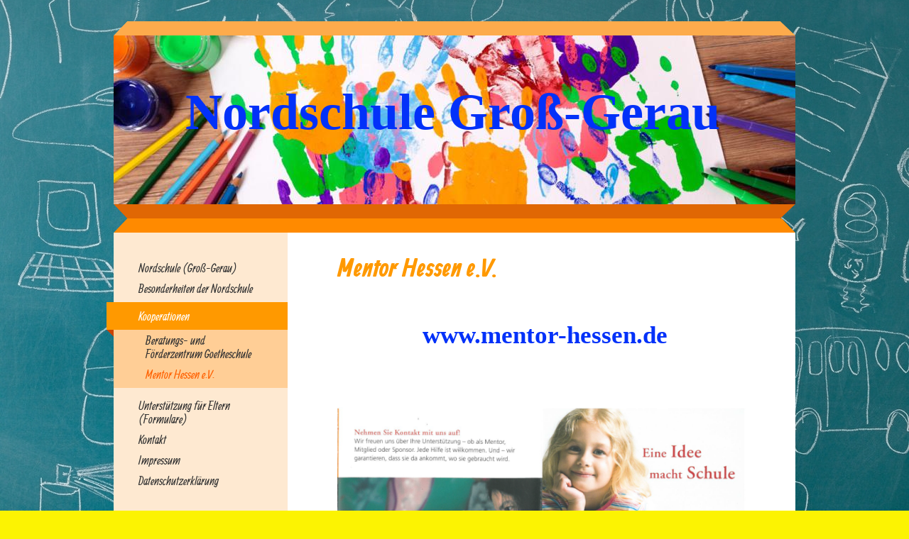

--- FILE ---
content_type: text/html; charset=UTF-8
request_url: https://www.nordschule-gross-gerau.de/kooperationen/mentor-hessen-e-v/
body_size: 5276
content:
<!DOCTYPE html>
<html lang="de"  ><head prefix="og: http://ogp.me/ns# fb: http://ogp.me/ns/fb# business: http://ogp.me/ns/business#">
    <meta http-equiv="Content-Type" content="text/html; charset=utf-8"/>
    <meta name="generator" content="IONOS MyWebsite"/>
        
    <link rel="dns-prefetch" href="//cdn.website-start.de/"/>
    <link rel="dns-prefetch" href="//103.mod.mywebsite-editor.com"/>
    <link rel="dns-prefetch" href="https://103.sb.mywebsite-editor.com/"/>
    <link rel="shortcut icon" href="//cdn.website-start.de/favicon.ico"/>
        <title>Nordschule - Mentor Hessen e.V.</title>
    
    

<meta name="format-detection" content="telephone=no"/>
        <meta name="keywords" content="Schule, Schüler, Lehrer, Angebot, Fächer, lernen, Unterricht, Projekte, Tradition, Nordschule, Grundschule, Gross Gerau"/>
            <meta name="description" content="Nordschule in Groß-Gerau ist eine Schule mit Tradition, in der schon die Eltern unserer Schüler unterrichtet wurden. Das Kollegium berücksichtigt im Unterricht vielseitige Methoden und Formen des Lernens."/>
            <meta name="robots" content="index,follow"/>
        <link href="https://www.nordschule-gross-gerau.de/s/style/layout.css?1690216630" rel="stylesheet" type="text/css"/>
    <link href="https://www.nordschule-gross-gerau.de/s/style/main.css?1690216630" rel="stylesheet" type="text/css"/>
    <link href="//cdn.website-start.de/app/cdn/min/group/web.css?1763478093678" rel="stylesheet" type="text/css"/>
<link href="//cdn.website-start.de/app/cdn/min/moduleserver/css/de_DE/common,shoppingbasket?1763478093678" rel="stylesheet" type="text/css"/>
    <link href="https://103.sb.mywebsite-editor.com/app/logstate2-css.php?site=66971175&amp;t=1770028638" rel="stylesheet" type="text/css"/>

<script type="text/javascript">
    /* <![CDATA[ */
var stagingMode = '';
    /* ]]> */
</script>
<script src="https://103.sb.mywebsite-editor.com/app/logstate-js.php?site=66971175&amp;t=1770028638"></script>

    <link href="https://www.nordschule-gross-gerau.de/s/style/print.css?1763478093678" rel="stylesheet" media="print" type="text/css"/>
    <script type="text/javascript">
    /* <![CDATA[ */
    var systemurl = 'https://103.sb.mywebsite-editor.com/';
    var webPath = '/';
    var proxyName = '';
    var webServerName = 'www.nordschule-gross-gerau.de';
    var sslServerUrl = 'https://www.nordschule-gross-gerau.de';
    var nonSslServerUrl = 'http://www.nordschule-gross-gerau.de';
    var webserverProtocol = 'http://';
    var nghScriptsUrlPrefix = '//103.mod.mywebsite-editor.com';
    var sessionNamespace = 'DIY_SB';
    var jimdoData = {
        cdnUrl:  '//cdn.website-start.de/',
        messages: {
            lightBox: {
    image : 'Bild',
    of: 'von'
}

        },
        isTrial: 0,
        pageId: 1349580    };
    var script_basisID = "66971175";

    diy = window.diy || {};
    diy.web = diy.web || {};

        diy.web.jsBaseUrl = "//cdn.website-start.de/s/build/";

    diy.context = diy.context || {};
    diy.context.type = diy.context.type || 'web';
    /* ]]> */
</script>

<script type="text/javascript" src="//cdn.website-start.de/app/cdn/min/group/web.js?1763478093678" crossorigin="anonymous"></script><script type="text/javascript" src="//cdn.website-start.de/s/build/web.bundle.js?1763478093678" crossorigin="anonymous"></script><script src="//cdn.website-start.de/app/cdn/min/moduleserver/js/de_DE/common,shoppingbasket?1763478093678"></script>
<script type="text/javascript" src="https://cdn.website-start.de/proxy/apps/ilai8i/resource/dependencies/"></script><script type="text/javascript">
                    if (typeof require !== 'undefined') {
                        require.config({
                            waitSeconds : 10,
                            baseUrl : 'https://cdn.website-start.de/proxy/apps/ilai8i/js/'
                        });
                    }
                </script><script type="text/javascript" src="//cdn.website-start.de/app/cdn/min/group/pfcsupport.js?1763478093678" crossorigin="anonymous"></script>    <meta property="og:type" content="business.business"/>
    <meta property="og:url" content="https://www.nordschule-gross-gerau.de/kooperationen/mentor-hessen-e-v/"/>
    <meta property="og:title" content="Nordschule - Mentor Hessen e.V."/>
            <meta property="og:description" content="Nordschule in Groß-Gerau ist eine Schule mit Tradition, in der schon die Eltern unserer Schüler unterrichtet wurden. Das Kollegium berücksichtigt im Unterricht vielseitige Methoden und Formen des Lernens."/>
                <meta property="og:image" content="https://www.nordschule-gross-gerau.de/s/img/emotionheader.jpg"/>
        <meta property="business:contact_data:country_name" content="Deutschland"/>
    
    
    
    
    
    
    
    
</head>


<body class="body diyBgActive  cc-pagemode-default diy-market-de_DE" data-pageid="1349580" id="page-1349580">
    
    <div class="diyw">
        <div id="diywebWrapper">
	<div id="diywebEmotionWrapper"><div id="diywebEmotionHeader">
<style type="text/css" media="all">
.diyw div#emotion-header {
        max-width: 960px;
        max-height: 238px;
                background: #eeeeee;
    }

.diyw div#emotion-header-title-bg {
    left: 0%;
    top: 20%;
    width: 100%;
    height: 0%;

    background-color: #ffffff;
    opacity: 0.50;
    filter: alpha(opacity = 50);
    }
.diyw img#emotion-header-logo {
    left: 1.00%;
    top: 0.00%;
    background: transparent;
                    display: none;
    }

.diyw div#emotion-header strong#emotion-header-title {
    left: 5%;
    top: 20%;
    color: #0231f9;
        font: normal bold 72px/120% 'Comic Sans MS', cursive;
}

.diyw div#emotion-no-bg-container{
    max-height: 238px;
}

.diyw div#emotion-no-bg-container .emotion-no-bg-height {
    margin-top: 24.79%;
}
</style>
<div id="emotion-header" data-action="loadView" data-params="active" data-imagescount="1">
            <img src="https://www.nordschule-gross-gerau.de/s/img/emotionheader.jpg?1699278175.960px.238px" id="emotion-header-img" alt=""/>
            
        <div id="ehSlideshowPlaceholder">
            <div id="ehSlideShow">
                <div class="slide-container">
                                        <div style="background-color: #eeeeee">
                            <img src="https://www.nordschule-gross-gerau.de/s/img/emotionheader.jpg?1699278175.960px.238px" alt=""/>
                        </div>
                                    </div>
            </div>
        </div>


        <script type="text/javascript">
        //<![CDATA[
                diy.module.emotionHeader.slideShow.init({ slides: [{"url":"https:\/\/www.nordschule-gross-gerau.de\/s\/img\/emotionheader.jpg?1699278175.960px.238px","image_alt":"","bgColor":"#eeeeee"}] });
        //]]>
        </script>

    
            
        
            
                  	<div id="emotion-header-title-bg"></div>
    
            <strong id="emotion-header-title" style="text-align: center">Nordschule Groß-Gerau</strong>
                    <div class="notranslate">
                <svg xmlns="http://www.w3.org/2000/svg" version="1.1" id="emotion-header-title-svg" viewBox="0 0 960 238" preserveAspectRatio="xMinYMin meet"><text style="font-family:'Comic Sans MS', cursive;font-size:72px;font-style:normal;font-weight:bold;fill:#0231f9;line-height:1.2em;"><tspan x="50%" style="text-anchor: middle" dy="0.95em">Nordschule Groß-Gerau</tspan></text></svg>
            </div>
            
    
    <script type="text/javascript">
    //<![CDATA[
    (function ($) {
        function enableSvgTitle() {
                        var titleSvg = $('svg#emotion-header-title-svg'),
                titleHtml = $('#emotion-header-title'),
                emoWidthAbs = 960,
                emoHeightAbs = 238,
                offsetParent,
                titlePosition,
                svgBoxWidth,
                svgBoxHeight;

                        if (titleSvg.length && titleHtml.length) {
                offsetParent = titleHtml.offsetParent();
                titlePosition = titleHtml.position();
                svgBoxWidth = titleHtml.width();
                svgBoxHeight = titleHtml.height();

                                titleSvg.get(0).setAttribute('viewBox', '0 0 ' + svgBoxWidth + ' ' + svgBoxHeight);
                titleSvg.css({
                   left: Math.roundTo(100 * titlePosition.left / offsetParent.width(), 3) + '%',
                   top: Math.roundTo(100 * titlePosition.top / offsetParent.height(), 3) + '%',
                   width: Math.roundTo(100 * svgBoxWidth / emoWidthAbs, 3) + '%',
                   height: Math.roundTo(100 * svgBoxHeight / emoHeightAbs, 3) + '%'
                });

                titleHtml.css('visibility','hidden');
                titleSvg.css('visibility','visible');
            }
        }

        
            var posFunc = function($, overrideSize) {
                var elems = [], containerWidth, containerHeight;
                                    elems.push({
                        selector: '#emotion-header-title',
                        overrideSize: true,
                        horPos: 48.69,
                        vertPos: 42.08                    });
                    lastTitleWidth = $('#emotion-header-title').width();
                                                elems.push({
                    selector: '#emotion-header-title-bg',
                    horPos: 0,
                    vertPos: 24                });
                                
                containerWidth = parseInt('960');
                containerHeight = parseInt('238');

                for (var i = 0; i < elems.length; ++i) {
                    var el = elems[i],
                        $el = $(el.selector),
                        pos = {
                            left: el.horPos,
                            top: el.vertPos
                        };
                    if (!$el.length) continue;
                    var anchorPos = $el.anchorPosition();
                    anchorPos.$container = $('#emotion-header');

                    if (overrideSize === true || el.overrideSize === true) {
                        anchorPos.setContainerSize(containerWidth, containerHeight);
                    } else {
                        anchorPos.setContainerSize(null, null);
                    }

                    var pxPos = anchorPos.fromAnchorPosition(pos),
                        pcPos = anchorPos.toPercentPosition(pxPos);

                    var elPos = {};
                    if (!isNaN(parseFloat(pcPos.top)) && isFinite(pcPos.top)) {
                        elPos.top = pcPos.top + '%';
                    }
                    if (!isNaN(parseFloat(pcPos.left)) && isFinite(pcPos.left)) {
                        elPos.left = pcPos.left + '%';
                    }
                    $el.css(elPos);
                }

                // switch to svg title
                enableSvgTitle();
            };

                        var $emotionImg = jQuery('#emotion-header-img');
            if ($emotionImg.length > 0) {
                // first position the element based on stored size
                posFunc(jQuery, true);

                // trigger reposition using the real size when the element is loaded
                var ehLoadEvTriggered = false;
                $emotionImg.one('load', function(){
                    posFunc(jQuery);
                    ehLoadEvTriggered = true;
                                        diy.module.emotionHeader.slideShow.start();
                                    }).each(function() {
                                        if(this.complete || typeof this.complete === 'undefined') {
                        jQuery(this).load();
                    }
                });

                                noLoadTriggeredTimeoutId = setTimeout(function() {
                    if (!ehLoadEvTriggered) {
                        posFunc(jQuery);
                    }
                    window.clearTimeout(noLoadTriggeredTimeoutId)
                }, 5000);//after 5 seconds
            } else {
                jQuery(function(){
                    posFunc(jQuery);
                });
            }

                        if (jQuery.isBrowser && jQuery.isBrowser.ie8) {
                var longTitleRepositionCalls = 0;
                longTitleRepositionInterval = setInterval(function() {
                    if (lastTitleWidth > 0 && lastTitleWidth != jQuery('#emotion-header-title').width()) {
                        posFunc(jQuery);
                    }
                    longTitleRepositionCalls++;
                    // try this for 5 seconds
                    if (longTitleRepositionCalls === 5) {
                        window.clearInterval(longTitleRepositionInterval);
                    }
                }, 1000);//each 1 second
            }

            }(jQuery));
    //]]>
    </script>

    </div>
</div></div>
	<div id="diywebCenterWrapper">
		<div id="diywebLeftWrapper">					
			<div id="diywebNavigation"><div class="webnavigation"><ul id="mainNav1" class="mainNav1"><li class="navTopItemGroup_1"><a data-page-id="1246162" href="https://www.nordschule-gross-gerau.de/" class="level_1"><span>Nordschule (Groß-Gerau)</span></a></li><li class="navTopItemGroup_2"><a data-page-id="1246171" href="https://www.nordschule-gross-gerau.de/besonderheiten-der-nordschule/" class="level_1"><span>Besonderheiten der Nordschule</span></a></li><li class="navTopItemGroup_3"><a data-page-id="1349579" href="https://www.nordschule-gross-gerau.de/kooperationen/" class="parent level_1"><span>Kooperationen</span></a></li><li><ul id="mainNav2" class="mainNav2"><li class="navTopItemGroup_3"><a data-page-id="1349581" href="https://www.nordschule-gross-gerau.de/kooperationen/beratungs-und-förderzentrum-goetheschule/" class="level_2"><span>Beratungs- und Förderzentrum Goetheschule</span></a></li><li class="navTopItemGroup_3"><a data-page-id="1349580" href="https://www.nordschule-gross-gerau.de/kooperationen/mentor-hessen-e-v/" class="current level_2"><span>Mentor Hessen e.V.</span></a></li></ul></li><li class="navTopItemGroup_4"><a data-page-id="1246659" href="https://www.nordschule-gross-gerau.de/unterstützung-für-eltern-formulare/" class="level_1"><span>Unterstützung für Eltern (Formulare)</span></a></li><li class="navTopItemGroup_5"><a data-page-id="1246182" href="https://www.nordschule-gross-gerau.de/kontakt/" class="level_1"><span>Kontakt</span></a></li><li class="navTopItemGroup_6"><a data-page-id="1246184" href="https://www.nordschule-gross-gerau.de/impressum/" class="level_1"><span>Impressum</span></a></li><li class="navTopItemGroup_7"><a data-page-id="1793167" href="https://www.nordschule-gross-gerau.de/datenschutzerklärung/" class="level_1"><span>Datenschutzerklärung</span></a></li></ul></div></div>		
			<div id="diywebSidebar"><div id="matrix_1310240" class="sortable-matrix" data-matrixId="1310240"><div class="n module-type-text diyfeLiveArea "> <p><span style="color: rgb(252, 243, 2);">...</span></p> </div><div class="n module-type-text diyfeLiveArea "> <p/> </div></div></div>			
		</div>
		<div id="diywebContentWrapper">						
			<div id="diywebMainContent">
        <div id="content_area">
        	<div id="content_start"></div>
        	
        
        <div id="matrix_1478462" class="sortable-matrix" data-matrixId="1478462"><div class="n module-type-header diyfeLiveArea "> <h1><span class="diyfeDecoration">Mentor Hessen e.V.</span></h1> </div><div class="n module-type-text diyfeLiveArea "> <p> </p>
<p> </p> </div><div class="n module-type-text diyfeLiveArea "> <p style="margin: 0cm 0cm 10pt 120px;"><a href="http://www.mentor-hessen.de" target="_blank"><span style="color: rgb(2, 49, 249);"><strong><span style="font-size: 26pt;"><span style="font-family: calibri;">www.mentor-hessen.de</span></span></strong></span></a></p>
<p> </p> </div><div class="n module-type-text diyfeLiveArea "> <p> </p>
<p> </p> </div><div class="n module-type-imageSubtitle diyfeLiveArea "> <div class="clearover imageSubtitle" id="imageSubtitle-17142174">
    <div class="align-container align-left" style="max-width: 630px">
        <a class="imagewrapper" href="https://www.nordschule-gross-gerau.de/s/cc_images/teaserbox_35729446.png?t=1421314385" rel="lightbox[17142174]">
            <img id="image_35729446" src="https://www.nordschule-gross-gerau.de/s/cc_images/cache_35729446.png?t=1421314385" alt="" style="max-width: 630px; height:auto"/>
        </a>

        
    </div>

</div>

<script type="text/javascript">
//<![CDATA[
jQuery(function($) {
    var $target = $('#imageSubtitle-17142174');

    if ($.fn.swipebox && Modernizr.touch) {
        $target
            .find('a[rel*="lightbox"]')
            .addClass('swipebox')
            .swipebox();
    } else {
        $target.tinyLightbox({
            item: 'a[rel*="lightbox"]',
            cycle: false,
            hideNavigation: true
        });
    }
});
//]]>
</script>
 </div><div class="n module-type-imageSubtitle diyfeLiveArea "> <div class="clearover imageSubtitle" id="imageSubtitle-17142294">
    <div class="align-container align-left" style="max-width: 763px">
        <a class="imagewrapper" href="https://www.nordschule-gross-gerau.de/s/cc_images/teaserbox_35729635.png?t=1421314907" rel="lightbox[17142294]">
            <img id="image_35729635" src="https://www.nordschule-gross-gerau.de/s/cc_images/cache_35729635.png?t=1421314907" alt="" style="max-width: 763px; height:auto"/>
        </a>

        
    </div>

</div>

<script type="text/javascript">
//<![CDATA[
jQuery(function($) {
    var $target = $('#imageSubtitle-17142294');

    if ($.fn.swipebox && Modernizr.touch) {
        $target
            .find('a[rel*="lightbox"]')
            .addClass('swipebox')
            .swipebox();
    } else {
        $target.tinyLightbox({
            item: 'a[rel*="lightbox"]',
            cycle: false,
            hideNavigation: true
        });
    }
});
//]]>
</script>
 </div><div class="n module-type-imageSubtitle diyfeLiveArea "> <div class="clearover imageSubtitle" id="imageSubtitle-17142353">
    <div class="align-container align-left" style="max-width: 720px">
        <a class="imagewrapper" href="https://www.nordschule-gross-gerau.de/s/cc_images/teaserbox_35729573.png?t=1421314795" rel="lightbox[17142353]">
            <img id="image_35729573" src="https://www.nordschule-gross-gerau.de/s/cc_images/cache_35729573.png?t=1421314795" alt="" style="max-width: 720px; height:auto"/>
        </a>

        
    </div>

</div>

<script type="text/javascript">
//<![CDATA[
jQuery(function($) {
    var $target = $('#imageSubtitle-17142353');

    if ($.fn.swipebox && Modernizr.touch) {
        $target
            .find('a[rel*="lightbox"]')
            .addClass('swipebox')
            .swipebox();
    } else {
        $target.tinyLightbox({
            item: 'a[rel*="lightbox"]',
            cycle: false,
            hideNavigation: true
        });
    }
});
//]]>
</script>
 </div></div>
        
        
        </div></div>
			<div id="diywebContentBottom"></div>	
		</div>
	</div>
	<div id="diywebFooter"><div id="contentfooter">
    <div class="leftrow">
                        <a rel="nofollow" href="javascript:window.print();">
                    <img class="inline" height="14" width="18" src="//cdn.website-start.de/s/img/cc/printer.gif" alt=""/>
                    Druckversion                </a> <span class="footer-separator">|</span>
                <a href="https://www.nordschule-gross-gerau.de/sitemap/">Sitemap</a>
                        <br/> © Nordschule
            </div>
    <script type="text/javascript">
        window.diy.ux.Captcha.locales = {
            generateNewCode: 'Neuen Code generieren',
            enterCode: 'Bitte geben Sie den Code ein'
        };
        window.diy.ux.Cap2.locales = {
            generateNewCode: 'Neuen Code generieren',
            enterCode: 'Bitte geben Sie den Code ein'
        };
    </script>
    <div class="rightrow">
                    <span class="loggedout">
                <a rel="nofollow" id="login" href="https://login.1and1-editor.com/66971175/www.nordschule-gross-gerau.de/de?pageId=1349580">
                    Login                </a>
            </span>
                
                <span class="loggedin">
            <a rel="nofollow" id="logout" href="https://103.sb.mywebsite-editor.com/app/cms/logout.php">Logout</a> <span class="footer-separator">|</span>
            <a rel="nofollow" id="edit" href="https://103.sb.mywebsite-editor.com/app/66971175/1349580/">Seite bearbeiten</a>
        </span>
    </div>
</div>
            <div id="loginbox" class="hidden">
                <script type="text/javascript">
                    /* <![CDATA[ */
                    function forgotpw_popup() {
                        var url = 'https://passwort.1und1.de/xml/request/RequestStart';
                        fenster = window.open(url, "fenster1", "width=600,height=400,status=yes,scrollbars=yes,resizable=yes");
                        // IE8 doesn't return the window reference instantly or at all.
                        // It may appear the call failed and fenster is null
                        if (fenster && fenster.focus) {
                            fenster.focus();
                        }
                    }
                    /* ]]> */
                </script>
                                <img class="logo" src="//cdn.website-start.de/s/img/logo.gif" alt="IONOS" title="IONOS"/>

                <div id="loginboxOuter"></div>
            </div>
        
</div>
</div>    </div>

    
    </body>


<!-- rendered at Thu, 25 Dec 2025 06:58:27 +0100 -->
</html>


--- FILE ---
content_type: text/css
request_url: https://www.nordschule-gross-gerau.de/s/style/layout.css?1690216630
body_size: 1393
content:
@import url(//cdn.website-start.de/s/css/templates/Allan.css);
/* LAYOUT SETTINGS */


body
{
 background-image: url(https://www.nordschule-gross-gerau.de/s/img/background2.png);
 background-position: left top;
 background-repeat: repeat;
 background-color: #E0DDD9;
}

.diyw #diywebWrapper{
 width: 960px;
 margin: 0 auto;
 padding: 30px 0;
 font-family: "Arial", sans-serif;
 font-size: 13px;
 color: #666666;
}
.diyw #diywebEmotionWrapper {
 width: 100%;
 padding-top: 20px;
 background: url(https://www.nordschule-gross-gerau.de/s/img/emotion_bg.png) no-repeat left top;
}
.diyw #diywebEmotionHeader {
 width: 100%;
}
.diyw #diywebCenterWrapper {
 width: 100%;
 background: url(https://www.nordschule-gross-gerau.de/s/img/center_wrapper_top.png) no-repeat left top;
 padding-top: 40px;
}
.diyw #diywebLeftWrapper {
 width: 245px;
 float: left;
}
.diyw #diywebContentWrapper {
 width: 715px;
 float: right;
}
.diyw #diywebMainContent {
 background-color: #FFF;
 min-height: 400px;
 padding: 25px 65px;
}
.diyw #diywebContentBottom {
 width: 100%;
 height: 20px;
 background: url(https://www.nordschule-gross-gerau.de/s/img/content_wrapper_bottom.png) no-repeat left top;
}

/* CONTENT */

.diyw #diywebMainContent h1,
.diyw #diywebMainContent h2,
.diyw #diywebMainContent p,
.diyw #diywebSidebar h1,
.diyw #diywebSidebar h2,
.diyw #diywebSidebar p {
 padding: 0;
 margin: 0;
}
.diyw #diywebMainContent h1,
.diyw #diywebMainContent h2,
.diyw #diywebSidebar h1,
.diyw #diywebSidebar h2 {
 color: #FF9900;
 font-family: 'Allan', cursive;
}
.diyw #diywebMainContent h1 {
 font-size: 36px;
}
.diyw #diywebMainContent h2 {
 font-size: 21px;
}
.diyw #diywebMainContent a,
.diyw #diywebSidebar a {
 color: #FF9900;
 font-family: 'Allan', cursive;
 font-size: 15px;
}
.diyw #diywebFooter a {
 color: #FFF;
}
.diyw #diywebMainContent a,
.diyw #diywebSidebar a,
.diyw #diywebFooter a {
 text-decoration: none;
}
.diyw #diywebMainContent a:hover,
.diyw #diywebMainContent a:active,
.diyw #diywebMainContent a:focus,
.diyw #diywebSidebar a:hover,
.diyw #diywebSidebar a:active,
.diyw #diywebSidebar a:focus,
.diyw #diywebFooter a:hover,
.diyw #diywebFooter a:active,
.diyw #diywebFooter a:focus {
 text-decoration: underline;
}
.diyw #diywebNavigation {
 background: url(https://www.nordschule-gross-gerau.de/s/img/nav_bg.png) no-repeat left bottom;
 padding-bottom: 20px;
}
.diyw #diywebSidebar {
 padding: 35px;
}
.diyw #diywebSidebar h1,
.diyw #diywebSidebar h2 {
 font-size: 18px;
 padding-bottom: 10px;
}
.diyw #diywebFooter {
 width: 880px;
 height: 122px;
 background: url(https://www.nordschule-gross-gerau.de/s/img/footer_bg.png) no-repeat left top;
 margin: 50px 0 10px 0;
 padding: 40px;
 font-size: 12px;
 color: #FFF;
}
.diyw #diywebFooterCenter {
}

/* CLEARFIX */

.diyw #diywebAllContent:before,
.diyw #diywebAllContent:after,
.diyw #mainNav1:before,
.diyw #mainNav1:after,
.diyw #mainNav2:before,
.diyw #mainNav2:after,
.diyw #mainNav3:before,
.diyw #mainNav4:after,
.diyw #diywebCenterWrapper:before,
.diyw #diywebCenterWrapper:after,
.diyw .thumbElement {
    content: "\0020";
    display: block;
    height: 0;
    overflow: hidden;
}

.diyw #mainNav1:after, .diyw #mainNav2:after, .diyw #mainNav3:after, .diyw #diywebAllContent:after, .diyw #diywebCenterWrapper:after, .diyw .thumbElement  {
 clear: both;
}

.diyw #mainNav1, .diyw #mainNav2, .diyw #mainNav3, .diyw #diywebAllContent, .diyw #diywebCenterWrapper, .diyw .thumbElement {
    zoom: 1;
}

/* NAVIGATION SETTINGS */

.diyw #mainNav1,
.diyw #mainNav2,
.diyw #mainNav3 {
 list-style: none;
 margin: 0;
 padding: 0;
 white-space: normal;
 word-wrap: break-word;
 font-family: 'Allan', cursive;
 font-size: 17px;
}
.diyw #mainNav1 {
 background-color: #FEE9D1;
 padding: 35px 0;
}
.diyw #mainNav1 a,
.diyw #mainNav1 a:link,
.diyw #mainNav1 a:visited {
 display: block;
 color: #333333;
 text-decoration: none;
 padding: 5px 35px;
}
.diyw #mainNav1 a.parent, .diyw #mainNav1 a.parent:hover,
.diyw #mainNav1 a.current, .diyw #mainNav1 a.current:hover {
  color: #FFF;
  padding-bottom: 10px;
  position: relative;
  z-index: 1000;
  width: 255px;
  left: -45px;
  background: url(https://www.nordschule-gross-gerau.de/s/img/nav_parent.png) no-repeat 35px bottom;
}
.diyw #mainNav1 a.parent span, .diyw #mainNav1 a.parent:hover span,
.diyw #mainNav1 a.current span, .diyw #mainNav1 a.current:hover span {
  display: block;
  padding: 10px 35px 10px 45px;
  background-color: #FF9900;
}
.diyw #mainNav1 a:hover,
.diyw #mainNav1 a:active,
.diyw #mainNav1 a:focus {
 color: #FF9900;
}
.diyw #mainNav2  {
 margin: -10px 0 10px 0;
 padding-bottom: 5px;
 background-color: #FFCE96;
}
.diyw #mainNav2 a,
.diyw #mainNav2 a:link,
.diyw #mainNav2 a:visited {
 padding: 5px 45px;
}
.diyw #mainNav2 a.parent, .diyw #mainNav2 a.parent:hover,
.diyw #mainNav2 a.current, .diyw #mainNav2 a.current:hover {
 color: #FF6000;
 padding-bottom: 5px;
 position: relative;
 z-index: 10;
 width: 165px;
 left: 0;
 background: none;
}
.diyw #mainNav2 a.parent span, .diyw #mainNav2 a.parent:hover span,
.diyw #mainNav2 a.current span, .diyw #mainNav2 a.current:hover span {
  display: inline;
  padding: 0;
  background-color: transparent;
}
.diyw #mainNav2 a:hover,
.diyw #mainNav2 a:active,
.diyw #mainNav2 a:focus {
 color: #FF6000;
}
.diyw #mainNav3 a,
.diyw #mainNav3 a:link,
.diyw #mainNav3 a:visited {
 padding: 5px 55px;
}
.diyw #mainNav3 a.current,
.diyw #mainNav3 a.current:hover {
 color: #FF6000;
 padding-bottom: 5px;
 position: relative;
 z-index: 10;
 width: 145px;
 left: 0;
 background: none;
}


--- FILE ---
content_type: text/css
request_url: https://www.nordschule-gross-gerau.de/s/style/main.css?1690216630
body_size: 80
content:
.body { background-color: #fcf302;background-image: url(https://www.nordschule-gross-gerau.de/s/img/background.jpg?1743217692);background-repeat: no-repeat;background-position: center center;background-attachment: fixed;background-size: cover;-ms-behavior: url(/c/htc/backgroundsize.min.htc); } 